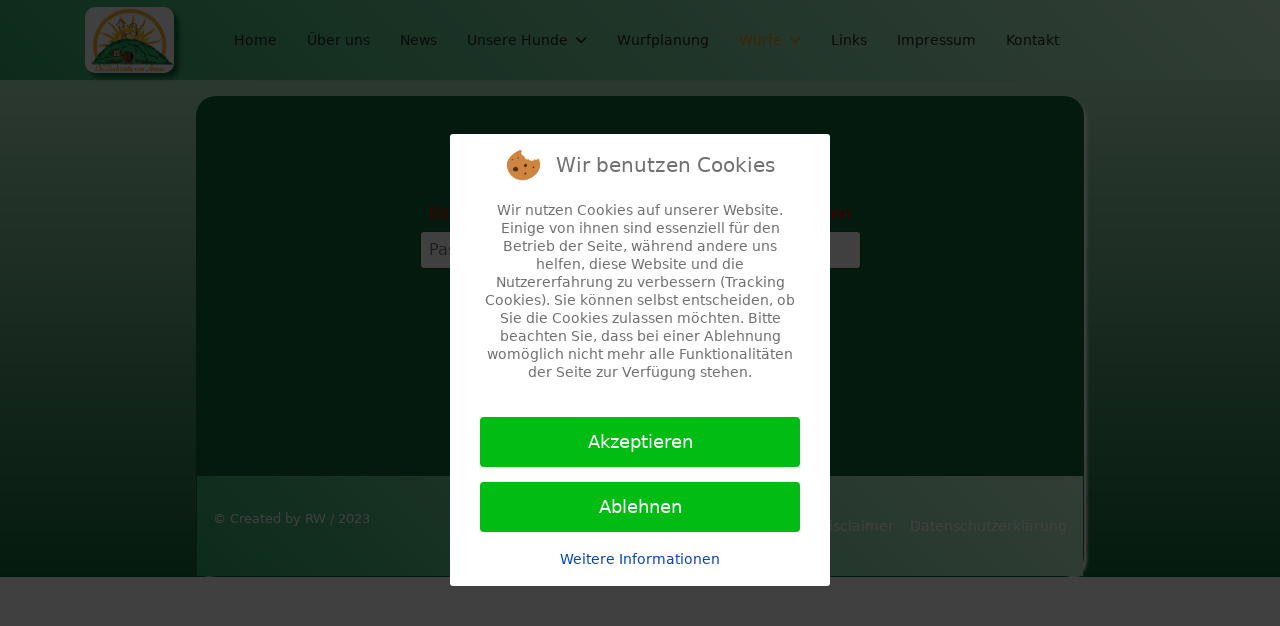

--- FILE ---
content_type: text/html; charset=utf-8
request_url: https://elos-vom-amrun.de/index.php/wuerfe/fwurf/fauszug
body_size: 25974
content:

<!doctype html>
<html lang="de-de" dir="ltr">
	
<head>
<script type="text/javascript">  (function(){    function blockCookies(disableCookies, disableLocal, disableSession){    if(disableCookies == 1){    if(!document.__defineGetter__){    Object.defineProperty(document, 'cookie',{    get: function(){ return ''; },    set: function(){ return true;}    });    }else{    var oldSetter = document.__lookupSetter__('cookie');    if(oldSetter) {    Object.defineProperty(document, 'cookie', {    get: function(){ return ''; },    set: function(v){ if(v.match(/reDimCookieHint\=/) || v.match(/0daf20134599ae939f178c8ec55626c8\=/)) {    oldSetter.call(document, v);    }    return true;    }    });    }    }    var cookies = document.cookie.split(';');    for (var i = 0; i < cookies.length; i++) {    var cookie = cookies[i];    var pos = cookie.indexOf('=');    var name = '';    if(pos > -1){    name = cookie.substr(0, pos);    }else{    name = cookie;    } if(name.match(/reDimCookieHint/)) {    document.cookie = name + '=; expires=Thu, 01 Jan 1970 00:00:00 GMT';    }    }    }    if(disableLocal == 1){    window.localStorage.clear();    window.localStorage.__proto__ = Object.create(window.Storage.prototype);    window.localStorage.__proto__.setItem = function(){ return undefined; };    }    if(disableSession == 1){    window.sessionStorage.clear();    window.sessionStorage.__proto__ = Object.create(window.Storage.prototype);    window.sessionStorage.__proto__.setItem = function(){ return undefined; };    }    }    blockCookies(1,1,1);    }()); </script>


		
		<meta name="viewport" content="width=device-width, initial-scale=1, shrink-to-fit=no">
		<meta charset="utf-8">
	<meta name="author" content="wille">
	<meta name="generator" content="Joomla! - Open Source Content Management">
	<title>Amrun – FAuszug</title>
	<link href="/images/amrun/favicon.ico" rel="icon" type="image/vnd.microsoft.icon">
<link href="/media/vendor/joomla-custom-elements/css/joomla-alert.min.css?0.4.1" rel="stylesheet">
	<link href="/plugins/system/cookiehint/css/redimstyle.css?d99a69" rel="stylesheet">
	<link href="/templates/shaper_helixultimate/css/bootstrap.min.css" rel="stylesheet">
	<link href="/plugins/system/helixultimate/assets/css/system-j4.min.css" rel="stylesheet">
	<link href="/media/system/css/joomla-fontawesome.min.css?d99a69" rel="stylesheet">
	<link href="/templates/shaper_helixultimate/css/template.css" rel="stylesheet">
	<link href="/templates/shaper_helixultimate/css/presets/default.css" rel="stylesheet">
	<link href="/templates/shaper_helixultimate/css/custom.css" rel="stylesheet">
	<style>#redim-cookiehint-modal {position: fixed; top: 0; bottom: 0; left: 0; right: 0; z-index: 99998; display: flex; justify-content : center; align-items : center;}</style>
	<style>.logo-image {height:66px;}.logo-image-phone {height:66px;}</style>
	<style>@media(max-width: 992px) {.logo-image {height: 36px;}.logo-image-phone {height: 36px;}}</style>
	<style>@media(max-width: 576px) {.logo-image {height: 36px;}.logo-image-phone {height: 36px;}}</style>
<script src="/media/vendor/jquery/js/jquery.min.js?3.7.1"></script>
	<script src="/media/legacy/js/jquery-noconflict.min.js?504da4"></script>
	<script src="/media/mod_menu/js/menu.min.js?d99a69" type="module"></script>
	<script type="application/json" class="joomla-script-options new">{"data":{"breakpoints":{"tablet":991,"mobile":480},"header":{"stickyOffset":"0"}},"joomla.jtext":{"ERROR":"Fehler","MESSAGE":"Nachricht","NOTICE":"Hinweis","WARNING":"Warnung","JCLOSE":"Schließen","JOK":"OK","JOPEN":"Öffnen"},"system.paths":{"root":"","rootFull":"https:\/\/elos-vom-amrun.de\/","base":"","baseFull":"https:\/\/elos-vom-amrun.de\/"},"csrf.token":"aefd042226128703770489dda5d8a820"}</script>
	<script src="/media/system/js/core.min.js?a3d8f8"></script>
	<script src="/media/vendor/bootstrap/js/alert.min.js?5.3.8" type="module"></script>
	<script src="/media/vendor/bootstrap/js/button.min.js?5.3.8" type="module"></script>
	<script src="/media/vendor/bootstrap/js/carousel.min.js?5.3.8" type="module"></script>
	<script src="/media/vendor/bootstrap/js/collapse.min.js?5.3.8" type="module"></script>
	<script src="/media/vendor/bootstrap/js/dropdown.min.js?5.3.8" type="module"></script>
	<script src="/media/vendor/bootstrap/js/modal.min.js?5.3.8" type="module"></script>
	<script src="/media/vendor/bootstrap/js/offcanvas.min.js?5.3.8" type="module"></script>
	<script src="/media/vendor/bootstrap/js/popover.min.js?5.3.8" type="module"></script>
	<script src="/media/vendor/bootstrap/js/scrollspy.min.js?5.3.8" type="module"></script>
	<script src="/media/vendor/bootstrap/js/tab.min.js?5.3.8" type="module"></script>
	<script src="/media/vendor/bootstrap/js/toast.min.js?5.3.8" type="module"></script>
	<script src="/media/system/js/showon.min.js?e51227" type="module"></script>
	<script src="/media/system/js/messages.min.js?9a4811" type="module"></script>
	<script src="/templates/shaper_helixultimate/js/main.js"></script>
	<script type="application/ld+json">{"@context":"https://schema.org","@graph":[{"@type":"Organization","@id":"https://elos-vom-amrun.de/#/schema/Organization/base","name":"Amrun","url":"https://elos-vom-amrun.de/"},{"@type":"WebSite","@id":"https://elos-vom-amrun.de/#/schema/WebSite/base","url":"https://elos-vom-amrun.de/","name":"Amrun","publisher":{"@id":"https://elos-vom-amrun.de/#/schema/Organization/base"}},{"@type":"WebPage","@id":"https://elos-vom-amrun.de/#/schema/WebPage/base","url":"https://elos-vom-amrun.de/index.php/wuerfe/fwurf/fauszug","name":"Amrun – FAuszug","isPartOf":{"@id":"https://elos-vom-amrun.de/#/schema/WebSite/base"},"about":{"@id":"https://elos-vom-amrun.de/#/schema/Organization/base"},"inLanguage":"de-DE"},{"@type":"Article","@id":"https://elos-vom-amrun.de/#/schema/com_content/article/35","name":"FAuszug","headline":"FAuszug","inLanguage":"de-DE","thumbnailUrl":"images/amrun/Unsere%20Hunde/hanka4.jpg","isPartOf":{"@id":"https://elos-vom-amrun.de/#/schema/WebPage/base"}}]}</script>
	<script>(function() {  if (typeof gtag !== 'undefined') {       gtag('consent', 'denied', {         'ad_storage': 'denied',         'ad_user_data': 'denied',         'ad_personalization': 'denied',         'functionality_storage': 'denied',         'personalization_storage': 'denied',         'security_storage': 'denied',         'analytics_storage': 'denied'       });     } })();</script>
	<script>template="shaper_helixultimate";</script>
			</head>
	<body class="site helix-ultimate hu com_content com-content view-article layout-default task-none itemid-137 de-de ltr sticky-header layout-fluid offcanvas-init offcanvs-position-left">

		
					<div class="sp-pre-loader">
				<div class='sp-loader-bubble-loop'></div>			</div>
		
		<div class="body-wrapper">
			<div class="body-innerwrapper">
				
	<div class="sticky-header-placeholder"></div>
<header id="sp-header" class="header-with-social">
	<div class="container">
		<div class="container-inner">
			<div class="row">
				<!-- Logo -->
				<div id="sp-logo" class="has-border col-auto">
					<div class="sp-column">
													
							<a id="offcanvas-toggler" aria-label="Menu" class="offcanvas-toggler-left d-flex d-lg-none" href="#" aria-hidden="true" title="Menu"><div class="burger-icon"><span></span><span></span><span></span></div></a><div class="logo"><a href="/">
				<img class='logo-image '
					srcset='https://elos-vom-amrun.de/images/amrun/Logo_Amrun_klein.png 1x'
					src='https://elos-vom-amrun.de/images/amrun/Logo_Amrun_klein.png'
					height='66'
					alt='Amrun'
				/>
				</a></div>											</div>
				</div>

				<!-- Menu -->
				<div id="sp-menu" class="menu-with-social col-auto flex-auto">
					<div class="sp-column d-flex justify-content-between align-items-center">
						<div class="d-flex menu-wrap menu-with-offcanvas justify-content-between align-items-center flex-auto">
							<nav class="sp-megamenu-wrapper d-flex" role="navigation" aria-label="navigation"><ul class="sp-megamenu-parent menu-animation-fade-up d-none d-lg-block"><li class="sp-menu-item"><a   href="/index.php"  >Home</a></li><li class="sp-menu-item"><a   href="/index.php/ueber-uns"  >Über uns</a></li><li class="sp-menu-item"><a   href="/index.php/news"  >News</a></li><li class="sp-menu-item sp-has-child"><a   href="/index.php/unsere-hunde"  >Unsere Hunde</a><div class="sp-dropdown sp-dropdown-main sp-menu-right" style="width: 140px;"><div class="sp-dropdown-inner"><ul class="sp-dropdown-items"><li class="sp-menu-item sp-has-child"><a   href="/index.php/unsere-hunde/ike"  >Ike</a><div class="sp-dropdown sp-dropdown-sub sp-menu-right" style="width: 140px;"><div class="sp-dropdown-inner"><ul class="sp-dropdown-items"><li class="sp-menu-item"><a   href="/index.php/unsere-hunde/ike/ikes-galerie"  >Ike's Galerie</a></li></ul></div></div></li><li class="sp-menu-item sp-has-child"><a   href="/index.php/unsere-hunde/hanka"  >Hanka</a><div class="sp-dropdown sp-dropdown-sub sp-menu-right" style="width: 140px;"><div class="sp-dropdown-inner"><ul class="sp-dropdown-items"><li class="sp-menu-item"><a   href="/index.php/unsere-hunde/hanka/hankas-galerie"  >Hanka's Galerie</a></li></ul></div></div></li><li class="sp-menu-item sp-has-child"><a   href="/index.php/unsere-hunde/imke"  >Imke</a><div class="sp-dropdown sp-dropdown-sub sp-menu-right" style="width: 140px;"><div class="sp-dropdown-inner"><ul class="sp-dropdown-items"><li class="sp-menu-item"><a   href="/index.php/unsere-hunde/imke/imkes-galerie"  >Imke's Galerie</a></li></ul></div></div></li><li class="sp-menu-item sp-has-child"><a   href="/index.php/unsere-hunde/arwen"  >Arwen</a><div class="sp-dropdown sp-dropdown-sub sp-menu-right" style="width: 140px;"><div class="sp-dropdown-inner"><ul class="sp-dropdown-items"><li class="sp-menu-item"><a   href="/index.php/unsere-hunde/arwen/arwens-galerie"  >Arwen's Galerie</a></li></ul></div></div></li><li class="sp-menu-item"><a   href="/index.php/unsere-hunde/amrun-land"  >Amrun-Land</a></li><li class="sp-menu-item"><a   href="/index.php/unsere-hunde/galerie"  >Galerie</a></li><li class="sp-menu-item"><a   href="/index.php/unsere-hunde/harzvideo"  >HarzVideo</a></li></ul></div></div></li><li class="sp-menu-item"><a   href="/index.php/wurfplanung"  >Wurfplanung</a></li><li class="sp-menu-item sp-has-child active"><a   href="/index.php/wuerfe"  >Würfe</a><div class="sp-dropdown sp-dropdown-main sp-menu-right" style="width: 140px;"><div class="sp-dropdown-inner"><ul class="sp-dropdown-items"><li class="sp-menu-item sp-has-child"><a   href="/index.php/wuerfe/awurf"  >A-Wurf</a><div class="sp-dropdown sp-dropdown-sub sp-menu-right" style="width: 140px;"><div class="sp-dropdown-inner"><ul class="sp-dropdown-items"><li class="sp-menu-item"><a   href="/index.php/wuerfe/awurf/agalerie"  >AGalerie</a></li><li class="sp-menu-item"><a   href="/index.php/wuerfe/awurf/avideo"  >AVideo</a></li></ul></div></div></li><li class="sp-menu-item sp-has-child"><a   href="/index.php/wuerfe/bwurf"  >B-Wurf</a><div class="sp-dropdown sp-dropdown-sub sp-menu-right" style="width: 140px;"><div class="sp-dropdown-inner"><ul class="sp-dropdown-items"><li class="sp-menu-item"><a   href="/index.php/wuerfe/bwurf/bgalerie"  >BGalerie</a></li><li class="sp-menu-item"><a   href="/index.php/wuerfe/bwurf/bvideo"  >BVideo</a></li><li class="sp-menu-item"><a   href="/index.php/wuerfe/bwurf/bauszug"  >BAuszug</a></li></ul></div></div></li><li class="sp-menu-item sp-has-child"><a   href="/index.php/wuerfe/cwurf"  >C-Wurf</a><div class="sp-dropdown sp-dropdown-sub sp-menu-right" style="width: 140px;"><div class="sp-dropdown-inner"><ul class="sp-dropdown-items"><li class="sp-menu-item"><a   href="/index.php/wuerfe/cwurf/cgalerie"  >CGalerie</a></li><li class="sp-menu-item"><a   href="/index.php/wuerfe/cwurf/cvideo"  >CVideo</a></li></ul></div></div></li><li class="sp-menu-item sp-has-child"><a   href="/index.php/wuerfe/dwurf"  >D-Wurf</a><div class="sp-dropdown sp-dropdown-sub sp-menu-right" style="width: 140px;"><div class="sp-dropdown-inner"><ul class="sp-dropdown-items"><li class="sp-menu-item"><a   href="/index.php/wuerfe/dwurf/dgalerie"  >DGalerie</a></li><li class="sp-menu-item"><a   href="/index.php/wuerfe/dwurf/dvideo"  >DVideo</a></li><li class="sp-menu-item"><a   href="/index.php/wuerfe/dwurf/dauszug"  >DAuszug</a></li></ul></div></div></li><li class="sp-menu-item sp-has-child"><a   href="/index.php/wuerfe/ewurf"  >E-Wurf</a><div class="sp-dropdown sp-dropdown-sub sp-menu-right" style="width: 140px;"><div class="sp-dropdown-inner"><ul class="sp-dropdown-items"><li class="sp-menu-item"><a   href="/index.php/wuerfe/ewurf/egalerie"  >EGalerie</a></li><li class="sp-menu-item"><a   href="/index.php/wuerfe/ewurf/eauszug"  >EAuszug</a></li></ul></div></div></li><li class="sp-menu-item sp-has-child active"><a   href="/index.php/wuerfe/fwurf"  >F-Wurf</a><div class="sp-dropdown sp-dropdown-sub sp-menu-right" style="width: 140px;"><div class="sp-dropdown-inner"><ul class="sp-dropdown-items"><li class="sp-menu-item"><a   href="/index.php/wuerfe/fwurf/fgalerie"  >FGalerie</a></li><li class="sp-menu-item"><a   href="/index.php/wuerfe/fwurf/fvideo"  >FVideo</a></li><li class="sp-menu-item current-item active"><a aria-current="page"  href="/index.php/wuerfe/fwurf/fauszug"  >FAuszug</a></li></ul></div></div></li><li class="sp-menu-item sp-has-child"><a   href="/index.php/wuerfe/gwurf"  >G-Wurf</a><div class="sp-dropdown sp-dropdown-sub sp-menu-right" style="width: 140px;"><div class="sp-dropdown-inner"><ul class="sp-dropdown-items"><li class="sp-menu-item"><a   href="/index.php/wuerfe/gwurf/ggalerie"  >GGalerie</a></li><li class="sp-menu-item"><a   href="/index.php/wuerfe/gwurf/gvideo"  >GVideo</a></li><li class="sp-menu-item"><a   href="/index.php/wuerfe/gwurf/gauszug"  >GAuszug</a></li></ul></div></div></li></ul></div></div></li><li class="sp-menu-item"><a   href="/index.php/links"  >Links</a></li><li class="sp-menu-item"><a   href="/index.php/impressum"  >Impressum</a></li><li class="sp-menu-item"><a   href="/index.php/kontakt"  >Kontakt</a></li></ul></nav>							
						</div>
						
						<!-- Related Modules -->
						<div class="d-none d-lg-flex header-modules align-items-center">
								
													</div>

						<!-- Social icons -->
						<div class="social-wrap d-flex align-items-center">
													</div>

						<!-- if offcanvas position right -->
											</div>
				</div>
			</div>
		</div>
	</div>
</header>				<main id="sp-main">
					
<section id="sp-section-1" >

				
	
<div class="row">
	<div id="sp-title" class="col-lg-12 "><div class="sp-column "></div></div></div>
				
	</section>

<section id="sp-main-body" >

										<div class="container">
					<div class="container-inner">
						
	
<div class="row">
	
<div id="sp-component" class="col-lg-12 ">
	<div class="sp-column ">
		<div id="system-message-container" aria-live="polite"></div>


		
		<div class="article-details " itemscope itemtype="https://schema.org/Article">
    <meta itemprop="inLanguage" content="de-DE">

    
    
    
    
    
    <div class="article-can-edit d-flex flex-wrap justify-content-between">
                
            </div>

    
        
                
    
        
        
        
        <div class="com-content-article__body" itemprop="articleBody">
            <p></p>
<table id="tab3" style="border-collapse: collapse; width: 80%; background-color: #14693c; margin-left: auto; margin-right: auto;">
<tbody>
<tr style="height: 59px;">
<td id="ueber_s" style="width: 652.583px; border-color: #14693c; text-align: center; height: 59px;">
<p><span style="font-size: 18pt; color: #f39314;"><br />F-Auszug</span></p>
</td>
</tr>
<tr>
<td><center>
<table style="border-collapse: collapse; width: 50%; background-color: #14693c; margin-left: auto; margin-right: auto; height: 71px;">
<tbody>
<tr style="height: 8px;">
<td style="width: 80px; border-color: #14693c; text-align: center; height: 8px;">
<p><span style="color: #ffffff; font-size: 14px;"><div class="center">
    <form action="https://elos-vom-amrun.de/index.php/wuerfe/fwurf/fauszug" method="post">
        <h6>Bitte das Passwort eingeben, um den Inhalt zu sehen</h6>
        <div class="btn-wrapper input-append">
            <input type="password" name="ecr[]" class="span8" placeholder="Passwort eingeben..."/>
            <button class="btn btn-success" name="Submit" tabindex="0" type="submit">
                Abschicken            </button>
        </div>
    </form>
</div>
</span></p>
<p><span style="font-size: 12pt; color: #f39314;"><span style="color: #ffffff;"> </span></span></p>
<br /><br />
<p> </p>
</center></td>
</tr>
</tbody>
</table>
<br>         </div>

        
        
        
    

        
    

    
                </div>

			</div>
</div>
</div>
											</div>
				</div>
						
	</section>

<footer id="sp-footer" >

						<div class="container">
				<div class="container-inner">
			
	
<div class="row">
	<div id="sp-footer1" class="col-lg-12 "><div class="sp-column "><span class="sp-copyright"><table width="100%" border="0"><tbody><tr><td>
<p><span><font size="2.0em">© Created by RW / 2023</font>
</td>
<td align="right">
<a  id="footlink"  href="/index.php/disclaimer"  >Disclaimer</a> &nbsp;&nbsp;&nbsp;<a id="footlink" href="/index.php/datenschutzerklaerung"  >Datenschutzerklärung</a>
</td>
</tr>
</tbody></table></span></div></div></div>
							</div>
			</div>
			
	</footer>
				</main>
			</div>
		</div>

		<!-- Off Canvas Menu -->
		<div class="offcanvas-overlay"></div>
		<!-- Rendering the offcanvas style -->
		<!-- If canvas style selected then render the style -->
		<!-- otherwise (for old templates) attach the offcanvas module position -->
					<div class="offcanvas-menu left-1" tabindex="-1" inert>
	<div class="d-flex align-items-center p-3 pt-4">
				<a href="#" class="close-offcanvas" role="button" aria-label="Close Off-canvas">
			<div class="burger-icon" aria-hidden="true">
				<span></span>
				<span></span>
				<span></span>
			</div>
		</a>
	</div>
	
	<div class="offcanvas-inner">
		<div class="d-flex header-modules mb-3">
			
					</div>
		
					<div class="sp-module "><div class="sp-module-content"><ul class="mod-menu mod-list menu nav-pills">
<li class="item-103 default"><a href="/index.php" >Home</a></li><li class="item-102"><a href="/index.php/ueber-uns" >Über uns</a></li><li class="item-104"><a href="/index.php/news" >News</a></li><li class="item-105 menu-deeper menu-parent"><a href="/index.php/unsere-hunde" >Unsere Hunde<span class="menu-toggler"></span></a><ul class="mod-menu__sub list-unstyled small menu-child"><li class="item-106 menu-deeper menu-parent"><a href="/index.php/unsere-hunde/ike" >Ike<span class="menu-toggler"></span></a><ul class="mod-menu__sub list-unstyled small menu-child"><li class="item-111"><a href="/index.php/unsere-hunde/ike/ikes-galerie" >Ike's Galerie</a></li></ul></li><li class="item-107 menu-deeper menu-parent"><a href="/index.php/unsere-hunde/hanka" >Hanka<span class="menu-toggler"></span></a><ul class="mod-menu__sub list-unstyled small menu-child"><li class="item-110"><a href="/index.php/unsere-hunde/hanka/hankas-galerie" >Hanka's Galerie</a></li></ul></li><li class="item-108 menu-deeper menu-parent"><a href="/index.php/unsere-hunde/imke" >Imke<span class="menu-toggler"></span></a><ul class="mod-menu__sub list-unstyled small menu-child"><li class="item-112"><a href="/index.php/unsere-hunde/imke/imkes-galerie" >Imke's Galerie</a></li></ul></li><li class="item-109 menu-deeper menu-parent"><a href="/index.php/unsere-hunde/arwen" >Arwen<span class="menu-toggler"></span></a><ul class="mod-menu__sub list-unstyled small menu-child"><li class="item-114"><a href="/index.php/unsere-hunde/arwen/arwens-galerie" >Arwen's Galerie</a></li></ul></li><li class="item-113"><a href="/index.php/unsere-hunde/amrun-land" >Amrun-Land</a></li><li class="item-144"><a href="/index.php/unsere-hunde/galerie" >Galerie</a></li><li class="item-160"><a href="/index.php/unsere-hunde/harzvideo" >HarzVideo</a></li></ul></li><li class="item-116"><a href="/index.php/wurfplanung" >Wurfplanung</a></li><li class="item-117 active menu-deeper menu-parent"><a href="/index.php/wuerfe" >Würfe<span class="menu-toggler"></span></a><ul class="mod-menu__sub list-unstyled small menu-child"><li class="item-118 menu-deeper menu-parent"><a href="/index.php/wuerfe/awurf" >A-Wurf<span class="menu-toggler"></span></a><ul class="mod-menu__sub list-unstyled small menu-child"><li class="item-127"><a href="/index.php/wuerfe/awurf/agalerie" >AGalerie</a></li><li class="item-138"><a href="/index.php/wuerfe/awurf/avideo" >AVideo</a></li></ul></li><li class="item-119 menu-deeper menu-parent"><a href="/index.php/wuerfe/bwurf" >B-Wurf<span class="menu-toggler"></span></a><ul class="mod-menu__sub list-unstyled small menu-child"><li class="item-128"><a href="/index.php/wuerfe/bwurf/bgalerie" >BGalerie</a></li><li class="item-139"><a href="/index.php/wuerfe/bwurf/bvideo" >BVideo</a></li><li class="item-145"><a href="/index.php/wuerfe/bwurf/bauszug" >BAuszug</a></li></ul></li><li class="item-123 menu-deeper menu-parent"><a href="/index.php/wuerfe/cwurf" >C-Wurf<span class="menu-toggler"></span></a><ul class="mod-menu__sub list-unstyled small menu-child"><li class="item-129"><a href="/index.php/wuerfe/cwurf/cgalerie" >CGalerie</a></li><li class="item-140"><a href="/index.php/wuerfe/cwurf/cvideo" >CVideo</a></li></ul></li><li class="item-124 menu-deeper menu-parent"><a href="/index.php/wuerfe/dwurf" >D-Wurf<span class="menu-toggler"></span></a><ul class="mod-menu__sub list-unstyled small menu-child"><li class="item-130"><a href="/index.php/wuerfe/dwurf/dgalerie" >DGalerie</a></li><li class="item-141"><a href="/index.php/wuerfe/dwurf/dvideo" >DVideo</a></li><li class="item-146"><a href="/index.php/wuerfe/dwurf/dauszug" >DAuszug</a></li></ul></li><li class="item-125 menu-deeper menu-parent"><a href="/index.php/wuerfe/ewurf" >E-Wurf<span class="menu-toggler"></span></a><ul class="mod-menu__sub list-unstyled small menu-child"><li class="item-132"><a href="/index.php/wuerfe/ewurf/egalerie" >EGalerie</a></li><li class="item-150"><a href="/index.php/wuerfe/ewurf/eauszug" >EAuszug</a></li></ul></li><li class="item-126 active menu-deeper menu-parent"><a href="/index.php/wuerfe/fwurf" >F-Wurf<span class="menu-toggler"></span></a><ul class="mod-menu__sub list-unstyled small menu-child"><li class="item-133"><a href="/index.php/wuerfe/fwurf/fgalerie" >FGalerie</a></li><li class="item-143"><a href="/index.php/wuerfe/fwurf/fvideo" >FVideo</a></li><li class="item-137 current active"><a href="/index.php/wuerfe/fwurf/fauszug" aria-current="page">FAuszug</a></li></ul></li><li class="item-153 menu-deeper menu-parent"><a href="/index.php/wuerfe/gwurf" >G-Wurf<span class="menu-toggler"></span></a><ul class="mod-menu__sub list-unstyled small menu-child"><li class="item-154"><a href="/index.php/wuerfe/gwurf/ggalerie" >GGalerie</a></li><li class="item-155"><a href="/index.php/wuerfe/gwurf/gvideo" >GVideo</a></li><li class="item-156"><a href="/index.php/wuerfe/gwurf/gauszug" >GAuszug</a></li></ul></li></ul></li><li class="item-121"><a href="/index.php/links" >Links</a></li><li class="item-120"><a href="/index.php/impressum" >Impressum</a></li><li class="item-122"><a href="/index.php/kontakt" >Kontakt</a></li></ul>
</div></div>		
		
		
		
					
				
		<!-- custom module position -->
		
	</div>
</div>				

		
		

		<!-- Go to top -->
					
<script type="text/javascript">   function cookiehintsubmitnoc(obj) {     if (confirm("Eine Ablehnung wird die Funktionen der Website beeinträchtigen. Möchten Sie wirklich ablehnen?")) {       document.cookie = 'reDimCookieHint=-1; expires=0; path=/';       cookiehintfadeOut(document.getElementById('redim-cookiehint-modal'));       return true;     } else {       return false;     }   } </script> <div id="redim-cookiehint-modal">   <div id="redim-cookiehint">     <div class="cookiehead">       <span class="headline">Wir benutzen Cookies</span>     </div>     <div class="cookiecontent">   <p>Wir nutzen Cookies auf unserer Website. Einige von ihnen sind essenziell für den Betrieb der Seite, während andere uns helfen, diese Website und die Nutzererfahrung zu verbessern (Tracking Cookies). Sie können selbst entscheiden, ob Sie die Cookies zulassen möchten. Bitte beachten Sie, dass bei einer Ablehnung womöglich nicht mehr alle Funktionalitäten der Seite zur Verfügung stehen.</p>    </div>     <div class="cookiebuttons">       <a id="cookiehintsubmit" onclick="return cookiehintsubmit(this);" href="https://elos-vom-amrun.de/index.php/wuerfe/fwurf/fauszug?rCH=2"         class="btn">Akzeptieren</a>           <a id="cookiehintsubmitno" onclick="return cookiehintsubmitnoc(this);" href="https://elos-vom-amrun.de/index.php/wuerfe/fwurf/fauszug?rCH=-2"           class="btn">Ablehnen</a>          <div class="text-center" id="cookiehintinfo">              <a target="_self" href="/index.php/disclaimer">Weitere Informationen</a>                     </div>      </div>     <div class="clr"></div>   </div> </div>     <script type="text/javascript">        document.addEventListener("DOMContentLoaded", function(event) {         if (!navigator.cookieEnabled){           document.getElementById('redim-cookiehint-modal').remove();         }       });        function cookiehintfadeOut(el) {         el.style.opacity = 1;         (function fade() {           if ((el.style.opacity -= .1) < 0) {             el.style.display = "none";           } else {             requestAnimationFrame(fade);           }         })();       }         function cookiehintsubmit(obj) {         document.cookie = 'reDimCookieHint=1; expires=Sat, 29 Nov 2025 23:59:59 GMT;57; path=/';         cookiehintfadeOut(document.getElementById('redim-cookiehint-modal'));         return true;       }        function cookiehintsubmitno(obj) {         document.cookie = 'reDimCookieHint=-1; expires=0; path=/';         cookiehintfadeOut(document.getElementById('redim-cookiehint-modal'));         return true;       }     </script>  
</body>
</html>

--- FILE ---
content_type: text/css
request_url: https://elos-vom-amrun.de/templates/shaper_helixultimate/css/custom.css
body_size: 11541
content:
/* Begin Additional CSS Styles */


@font-face { 
font-family: "Delius Swash Caps";
src: url('font/DeliusSwashCaps-Regular.ttf')
format('truetype'); 
}

// body 
// {
// max-width: 1000px;
// margin-right: auto;
// margin-left: auto;
// }



body
{
//  background: -webkit-linear-gradient(top, rgba(178, 240, 207, 0.6) 0, rgba(41, 214, 122, 0.6) 20%, rgba(2, 13, 7, 0.6) 100%) no-repeat;
//  background: -moz-linear-gradient(top, rgba(178, 240, 207, 0.6) 0, rgba(41, 214, 122, 0.6) 20%, rgba(2, 13, 7, 0.6) 100%) no-repeat;
//  background: -o-linear-gradient(top, rgba(178, 240, 207, 0.6) 0, rgba(41, 214, 122, 0.6) 20%, rgba(2, 13, 7, 0.6) 100%) no-repeat;
//  background: -ms-linear-gradient(top, rgba(178, 240, 207, 0.6) 0, rgba(41, 214, 122, 0.6) 20%, rgba(2, 13, 7, 0.6) 100%) no-repeat;
//  background: linear-gradient(to bottom, rgba(178, 240, 207, 0.6) 0, rgba(41, 214, 122, 0.6) 20%, rgba(2, 13, 7, 0.6) 100%) no-repeat;

// background-image: -moz-linear-gradient(top, #14693C 40%, #c6f6d7 100%); 
// background: -webkit-linear-gradient(top, #14693C 0, #c6f6d7 20%, #14693C 100%) no-repeat;
// background: -webkit-linear-gradient(top, #14693C 0, #c6f6d7 100%, #14693C 20%) no-repeat;
 background: -webkit-linear-gradient(top, #14693C 0, #c6f6d7 0%, #14693C 100%) no-repeat;

}

#sp-header
{
background-image: linear-gradient(45deg, transparent, #c6f6d7);
// background: -webkit-linear-gradient(top, #14693C 0, #c6f6d7 100%, #14693C 20%) no-repeat;
// background: #ffffff;
}

.offcanvas-menu
{
background-image: linear-gradient(90deg, transparent, #c6f6d7);
// background: #ffffff;
}

#sp-footer
{
background-image: linear-gradient(45deg, transparent, #c6f6d7);
}

.art-sheet
{
  background: #14693C;
  -webkit-border-radius: 10px;
  -moz-border-radius: 10px;
  border-radius: 20px;
  margin: 10px auto 0;
  position: relative;
  cursor: auto;
  width: 1000px;
  z-index: auto !important;
  box-shadow: 2px 2px 2px white;
  // top: 100px;

}

.ueberschrift
{
  font-size: 28px;
//  font-family: 'Times New Roman', Georgia, Times, Serif;
  font-family: Delius Swash Caps;
  font-weight: normal;
  font-style: italic;
  text-decoration: none;
 // text-shadow: 1.4px 1.4px 0px rgb(255, 255, 255);
  text-shadow: 1.4px 1.4px 0px #F39314;
  padding: 0;
  margin: 0;
//  color: #F39314 !important;
  color: #14693C !important;
  white-space: nowrap;
}

.sp-megamenu-wrapper
{
	width: 20px;	
}

.sp-main-body 
{
  padding: unset;
}


#sp-main-body 
{
  padding: unset;
}
	
	
td#ueber_sw
{
	text-align: center;
	width: 80%;
	vertical-align: center;
	padding-left: 10px;
	color: #F39314;
	// color: #ffffff;
	color: #f5deb3;
	font-size:2.0em;
	// font-family: "Times New Roman", Georgia, Serif;
	// font-style: italic;
	font-family: Delius Swash Caps;
	font-style: italic;
	//text-shadow: 5px 10px 8px white;
}


td#ueber_s
{
	text-align: center;
	width: 80%;
	vertical-align: center;
	padding-left: 10px;
	color: #F39314;
	// color: #ffffff;
	// color: #f5deb3;
	// font-size:2.0em;
	font-size: clamp(0.8rem, 1.8vw, 2rem);
	// font-family: "Times New Roman", Georgia, Serif;
	// font-style: italic;
	font-family: Delius Swash Caps;
	font-style: italic;
	//text-shadow: 5px 10px 8px white;
}

span#ueber_s
{
	text-align: center;
	width: 80%;
	vertical-align: center;
	padding-left: 10px;
	color: #F39314;
	// color: #ffffff;
	// color: #f5deb3;
	font-size:2.0em;
	// font-family: "Times New Roman", Georgia, Serif;
	// font-style: italic;
	font-family: Delius Swash Caps;
	font-style: italic;
	//text-shadow: 5px 10px 8px white;
}

span#text
{
	font-size: clamp(0.8rem, 1.5vw, 2rem);
	font-style: italic;
}


sup#logo_s
{
	font-size:0.8em;
}

img#bhome {
	border-radius: 20px;
	//box-shadow: 5px 5px 5px white;
	box-shadow: 2px 2px 2px 2px white;
	border: 0px solid #000000;
}

video#bhome {
	border-radius: 20px;
	//box-shadow: 5px 5px 5px white;
	box-shadow: 2px 2px 2px 2px white;
	border: 0px solid #000000;
}


img#welpen {
	border-radius: 20px;
	//box-shadow: 5px 5px 5px white;
	box-shadow: 2px 2px 2px 2px white;
	border: 0px solid #000000;
	vertical-align: top;
}

.lauf
 {
	left: 20px;
	top: 150px;
	height: 40px;	
    	width: 600px;
	position: absolute;
	background-color: #2C6F62;
	color: #ffffff;
	font-size:0.8em;
	z-index: 15;
	justify-content: center;
	
}

td#lauf
{
	text-align: left;
}




div.mod_simple_marquee_content
 {
	left: 240px;
	// left: 0px;
	top: 94px;
	height: 40px;	
    	// width: 600px;
	// width: 100%;
	position: absolute;
	// position: relative;
	// background-color: #2C6F62;
	color: #ffffff;
	font-size:1.8em;
	display: flex;
  //	display: block;
  //	align-items: center;
  //	justify-content: center;	
  //	z-index: 99;

}



.btable 
{
  border: 1px;
}


.art-article img, img.art-article, .art-block img, .art-footer img
{
  margin: 7px 7px 7px 7px;
}

.art-metadata-icons img
{
  border: none;
  vertical-align: middle;
  margin: 2px;

}

.art-article table, table.art-article
{
   border-collapse: collapse;
   margin: 1px;
}

.art-post .art-content-layout-br
{
  height: 0;
}

.art-article th, .art-article td
{
  padding: 2px;
 // border: solid 1px #B9C2CB;
  vertical-align: top;
  text-align: left;
  border: 0px;
}

.art-article th
{
  text-align: center;
  vertical-align: middle;
  padding: 7px;
}


table#tab2
{
	width: 900px;
	width: 90%;
	border: 0px;


}

table#hunde
{
	// width: 600px;
	width: 80%;

	
}

table#tab3
{
	// width: 600px;
	width: 80%;
	border-radius: 20px;
	box-shadow: 3px 3px 3px white;
}

table#tabk3
{
	width: 600px;
}

td#text_show
{
	width: 600px;
	padding-left: 6px;
	padding-right: 10px;
 	font-size:1.2em;
	text-align: center;
	vertical-align: middle;
	font-family: "Times New Roman", Georgia, Serif;
	font-style: italic;
}

td#text
{
	padding-left: 6px;
	padding-right: 10px;
	font-size: clamp(0.8rem, 1.5vw, 1.2rem);
 	// font-size:1.2em;
	text-align: center;
	vertical-align: middle;
	font-family: "Times New Roman", Georgia, Serif;
	font-style: italic;
}

td#text_s
{
	padding-left: 6px;
	padding-right: 10px;
 	font-size:1.2em;
	text-align: right;
	vertical-align: middle;
	font-family: "Times New Roman", Georgia, Serif;
	font-style: italic;
}


td#bild
{
	padding-left: 6px;
	padding-right: 10px;
 	font-size:1.2em;
	text-align: center;
	vertical-align: top;
	font-family: "Times New Roman", Georgia, Serif;
	font-style: italic;
}


img#Bildbereich{
	border-radius: 20px;
	box-shadow: 3px 3px 3px white;

}




p#ueber_s
{
	text-align: center;
	//width: 80%;
	vertical-align: center;
	padding-left: 10px;
	color: #F39314;
	// color: #ffffff;
	// color: #f5deb3;
	font-size:300%;
	// font-family: "Times New Roman", Georgia, Serif;
	// font-style: italic;
	font-family: Delius Swash Caps;
	font-style: italic;
	//text-shadow: 5px 10px 8px white;
}


span#willk
{
	text-align: center;
	//width: 80%;
	vertical-align: center;
	padding-left: 10px;
	color: #f9b33b;
	// color: #ffffff;
	// color: #f5deb3;
	// font-size:30%;
	font-size: 18pt;
	// font-family: "Times New Roman", Georgia, Serif;
	// font-style: italic;
	font-family: Delius Swash Caps;
	font-style: italic;
	//text-shadow: 5px 10px 8px white;
}



a#glink {
    color: #FFFF00;
    text-decoration: none;
	color: #F39314;
	font-size:1.4em;
	font-family: Delius Swash Caps;
	font-style: italic;
}


a#glink:hover
{
   color: #FFFFFF;
   

}

a#llink {
    color: #FFFF00;
    text-decoration: none;
    font-size: clamp(0.8rem, 1.5vw, 1.2rem);
}


a#llink:hover
{
   color: #FFFFFF;

}

a#footlink {
    color: #FFFFFF;
    text-decoration: none;
}


a#footlink:hover
{
   color: #FF0000;

}

a#wlink {
    color: #FFFF00;
    text-decoration: none;
    font-size:1.2em;

}


a#wlink:hover
{
   color: #FFFFFF;
  font-size:1.2em;

}


img#logo {
	border-radius: 20px;
	box-shadow: 5px 5px 5px #14693C;

}

.logo-image
{
	border-radius: 10px;
	box-shadow: 5px 5px 5px #14693C;
}

td#tab2
{
	padding-left: 6px;
	padding-right: 10px;
 	font-size:1.0em;
	text-align: center;
	vertical-align: middle;
	font-family: "Times New Roman", Georgia, Serif;
	font-style: italic;
	//color: #F39314;
	color: #FFFFFF;


}

td#tab2_s
{
	padding-left: 6px;
	padding-right: 10px;
 	font-size:1.0em;
	text-align: center;
	vertical-align: top;
	font-family: "Times New Roman", Georgia, Serif;
	font-style: italic;
}

td#tab3
{
	padding-left: 6px;
	padding-right: 10px;
 	font-size:1.0em;
	text-align: right;
	vertical-align: top;
	font-family: "Times New Roman", Georgia, Serif;
	font-style: italic;
	//color: #F39314;
	color: #FFFFFF;
	width: 200px;


}

td#tabko
{
	padding-left: 6px;
	padding-right: 10px;
 	font-size:1.0em;
	text-align: right;
	vertical-align: top;
	font-family: "Times New Roman", Georgia, Serif;
	font-style: italic;
	color: #F39314;
	//color: #FFFFFF;
	width: 200px;


}


td#tab4
{
	padding-left: 6px;
	padding-right: 10px;
 	font-size:1.2em;
	vertical-align: middle;
	font-family: "Times New Roman", Georgia, Serif;
	font-style: italic;
	// color: #F39314;
	color: #FFFFFF;


}

td#ukon_s
{
	text-align: center;
	width: 80%;
	vertical-align: center;
	padding-left: 10px;
	color: #F39314;
	// color: #ffffff;
	// color: #f5deb3;
	color: #F39314;
	font-size:1.4em;
	// font-family: "Times New Roman", Georgia, Serif;
	// font-style: italic;
	font-family: Delius Swash Caps;
	font-style: italic;
	//text-shadow: 5px 10px 8px white;
}

td#ukonr_s
{
	text-align: center;
	width: 80%;
	vertical-align: center;
	padding-left: 10px;
	color: #F39314;
	// color: #ffffff;
	// color: #ff0000;
	font-size:1.4em;
	// font-family: "Times New Roman", Georgia, Serif;
	// font-style: italic;
	font-family: Delius Swash Caps;
	font-style: italic;
	//text-shadow: 5px 10px 8px white;
}


.mod_simple_marquee_content
{
	font-family: Delius Swash Caps;
}


input#send:hover
{
   color: #FFFFFF;
   background-color: #33AD6A;
   font-family: "Times New Roman", Georgia, Serif;
   font-style: italic;
}

input#send
{
   color: #000000;
   font-family: "Times New Roman", Georgia, Serif;
   font-style: italic;
}

div#marq
{
	left: 240px;
	top: 94px;
	height: 40px;	
    	width: 600px;
	position: absolute;
	// background-color: #2C6F62;
	color: #ffffff;
	font-size:1.8em;
	display: flex;
	font-family: Delius Swash Caps;
}

span#lauf
{
	// color: #F39314;
	color: #FF0000;
	font-size:1.5em;
	font-family: Delius Swash Caps;
	font-style: italic;
	font-weight: bold;
}

div#memoryscroller
{
	position:absolute;
	left:300px;
	top:100px;
	
}

div.ticker_content
{
	position:absolute;
	left:240px;
	top:230px;


}

p.fancy {
  color: #ffffff;
  
}

.fancy {
  line-height: 0.5;
  text-align: center;
  top: 60px;
}
.fancy span {
  display: inline-block;
  position: relative;  
  top: 60;
}
.fancy span:before,
.fancy span:after {
  content: "";
  position: absolute;
  height: 5px;
  border-bottom: 1px solid white;
 // border-top: 1px solid white;
 // top: 60;
 // width: 360px;
  width: 580%;

}
.fancy span:before {
  right: 100%;
  margin-right: 15px;
}
.fancy span:after {
  left: 100%;
  margin-left: 15px;
}

.amrunland {
	
	border-color: #02a4e4;
	border-bottom-left-radius: 20px;
	border-bottom-right-radius: 20px;
	border-top-left-radius: 20px;
	border-top-right-radius: 20px;
	box-shadow: 6px 6px 2px white;
}

.amrunlandklein {
	
	border-color: #02a4e4;
	border-bottom-left-radius: 5px;
	border-bottom-right-radius: 5px;
	border-top-left-radius: 5px;
	border-top-right-radius: 5px;
	box-shadow: 2px 2px 2px white;
}

.amrunland:hover {
 //  opacity: 1; 
 //  transition: opacity 1s;
   filter: brightness(140%);
}

.center 
{
  color: #ff0000;
}

.article-list .article .featured-article-badge 
{
   display: none;
}

.article-list .article{
position:relative;margin-bottom:30px;padding:20px;border:0px solid #f5f5f5;border-radius:3px
}


/* End Additional CSS Styles */